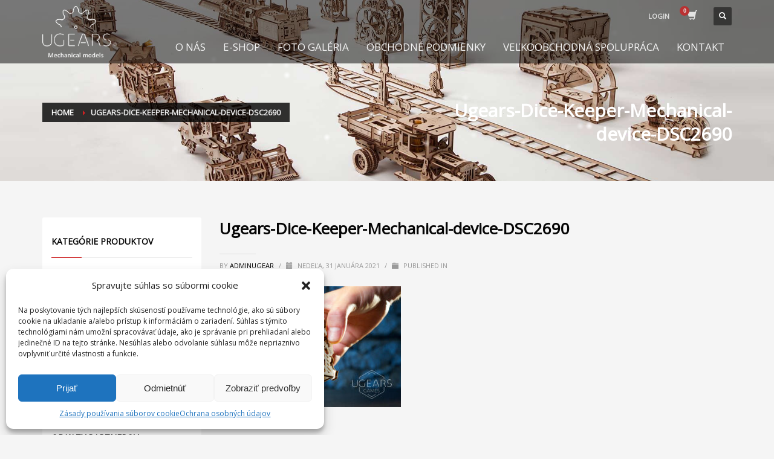

--- FILE ---
content_type: text/plain
request_url: https://www.google-analytics.com/j/collect?v=1&_v=j102&a=289736069&t=pageview&_s=1&dl=https%3A%2F%2Fwww.ugearsmodels.sk%2F%3Fattachment_id%3D8805&ul=en-us%40posix&dt=Ugears-Dice-Keeper-Mechanical-device-DSC2690&sr=1280x720&vp=1280x720&_u=YEBAAEABAAAAACAAI~&jid=1087984011&gjid=1722750062&cid=1137530466.1770103402&tid=UA-110313268-1&_gid=283755079.1770103402&_r=1&_slc=1&gtm=45He61u1n81TLH2DLBv855299821za200zd855299821&gcd=13l3l3l3l1l1&dma=0&tag_exp=103116026~103200004~104527907~104528501~104684208~104684211~115495939~115938466~115938468~116185181~116185182~116988316~117041588&z=2111913024
body_size: -451
content:
2,cG-QMYS8GFFCY